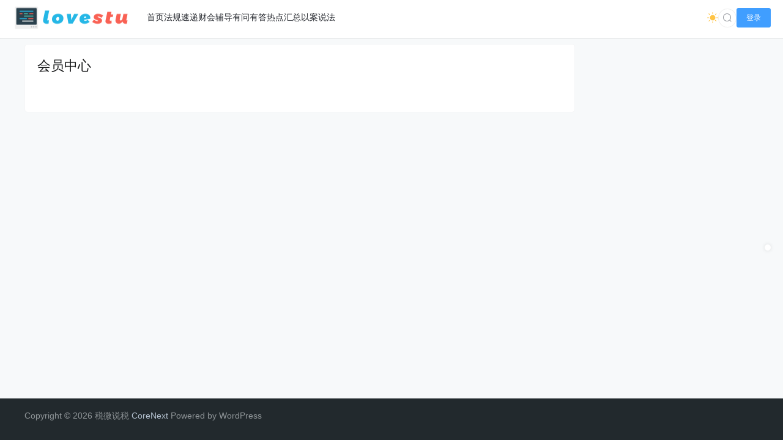

--- FILE ---
content_type: text/html; charset=UTF-8
request_url: https://tax.osgz.com/members
body_size: 11650
content:
<!doctype html>
<html lang="zh">
<head>
    <meta charset="UTF-8">
    <meta name="viewport"
          content="width=device-width, user-scalable=no, initial-scale=1.0, maximum-scale=1.0, minimum-scale=1.0">
    <meta http-equiv="X-UA-Compatible" content="ie=edge">
    <meta name="Referrer" content="origin">
    <meta name="applicable-device" content="pc,mobile"/>
    <title>会员中心 - 税微说税</title><meta name="keywords" content=""><meta name="description" content=""><script>let wpopt_front = {"ajax_url":"https:\/\/tax.osgz.com\/wp-admin\/admin-ajax.php","ajax_name":"wp_opt","is_post":true,"post_id":122,"module_post_views_open":false,"module_site_notice_open":false,"ai_summary_open":false,"ai_summary_animation_open":true,"ai_summary_show_more":true,"img_url":"https:\/\/tax.osgz.com\/wp-content\/plugins\/wp-opt\/static\/img","ai_summary_other_link":"https:\/\/tax.osgz.com\/1114.html"};</script><meta name='robots' content='max-image-preview:large' />
<link rel="alternate" title="oEmbed (JSON)" type="application/json+oembed" href="https://tax.osgz.com/wp-json/oembed/1.0/embed?url=https%3A%2F%2Ftax.osgz.com%2Fmembers" />
<link rel="alternate" title="oEmbed (XML)" type="text/xml+oembed" href="https://tax.osgz.com/wp-json/oembed/1.0/embed?url=https%3A%2F%2Ftax.osgz.com%2Fmembers&#038;format=xml" />
<style id='wp-img-auto-sizes-contain-inline-css' type='text/css'>
img:is([sizes=auto i],[sizes^="auto," i]){contain-intrinsic-size:3000px 1500px}
/*# sourceURL=wp-img-auto-sizes-contain-inline-css */
</style>
<style id='wp-emoji-styles-inline-css' type='text/css'>

	img.wp-smiley, img.emoji {
		display: inline !important;
		border: none !important;
		box-shadow: none !important;
		height: 1em !important;
		width: 1em !important;
		margin: 0 0.07em !important;
		vertical-align: -0.1em !important;
		background: none !important;
		padding: 0 !important;
	}
/*# sourceURL=wp-emoji-styles-inline-css */
</style>
<style id='wp-block-library-inline-css' type='text/css'>
:root{--wp-block-synced-color:#7a00df;--wp-block-synced-color--rgb:122,0,223;--wp-bound-block-color:var(--wp-block-synced-color);--wp-editor-canvas-background:#ddd;--wp-admin-theme-color:#007cba;--wp-admin-theme-color--rgb:0,124,186;--wp-admin-theme-color-darker-10:#006ba1;--wp-admin-theme-color-darker-10--rgb:0,107,160.5;--wp-admin-theme-color-darker-20:#005a87;--wp-admin-theme-color-darker-20--rgb:0,90,135;--wp-admin-border-width-focus:2px}@media (min-resolution:192dpi){:root{--wp-admin-border-width-focus:1.5px}}.wp-element-button{cursor:pointer}:root .has-very-light-gray-background-color{background-color:#eee}:root .has-very-dark-gray-background-color{background-color:#313131}:root .has-very-light-gray-color{color:#eee}:root .has-very-dark-gray-color{color:#313131}:root .has-vivid-green-cyan-to-vivid-cyan-blue-gradient-background{background:linear-gradient(135deg,#00d084,#0693e3)}:root .has-purple-crush-gradient-background{background:linear-gradient(135deg,#34e2e4,#4721fb 50%,#ab1dfe)}:root .has-hazy-dawn-gradient-background{background:linear-gradient(135deg,#faaca8,#dad0ec)}:root .has-subdued-olive-gradient-background{background:linear-gradient(135deg,#fafae1,#67a671)}:root .has-atomic-cream-gradient-background{background:linear-gradient(135deg,#fdd79a,#004a59)}:root .has-nightshade-gradient-background{background:linear-gradient(135deg,#330968,#31cdcf)}:root .has-midnight-gradient-background{background:linear-gradient(135deg,#020381,#2874fc)}:root{--wp--preset--font-size--normal:16px;--wp--preset--font-size--huge:42px}.has-regular-font-size{font-size:1em}.has-larger-font-size{font-size:2.625em}.has-normal-font-size{font-size:var(--wp--preset--font-size--normal)}.has-huge-font-size{font-size:var(--wp--preset--font-size--huge)}.has-text-align-center{text-align:center}.has-text-align-left{text-align:left}.has-text-align-right{text-align:right}.has-fit-text{white-space:nowrap!important}#end-resizable-editor-section{display:none}.aligncenter{clear:both}.items-justified-left{justify-content:flex-start}.items-justified-center{justify-content:center}.items-justified-right{justify-content:flex-end}.items-justified-space-between{justify-content:space-between}.screen-reader-text{border:0;clip-path:inset(50%);height:1px;margin:-1px;overflow:hidden;padding:0;position:absolute;width:1px;word-wrap:normal!important}.screen-reader-text:focus{background-color:#ddd;clip-path:none;color:#444;display:block;font-size:1em;height:auto;left:5px;line-height:normal;padding:15px 23px 14px;text-decoration:none;top:5px;width:auto;z-index:100000}html :where(.has-border-color){border-style:solid}html :where([style*=border-top-color]){border-top-style:solid}html :where([style*=border-right-color]){border-right-style:solid}html :where([style*=border-bottom-color]){border-bottom-style:solid}html :where([style*=border-left-color]){border-left-style:solid}html :where([style*=border-width]){border-style:solid}html :where([style*=border-top-width]){border-top-style:solid}html :where([style*=border-right-width]){border-right-style:solid}html :where([style*=border-bottom-width]){border-bottom-style:solid}html :where([style*=border-left-width]){border-left-style:solid}html :where(img[class*=wp-image-]){height:auto;max-width:100%}:where(figure){margin:0 0 1em}html :where(.is-position-sticky){--wp-admin--admin-bar--position-offset:var(--wp-admin--admin-bar--height,0px)}@media screen and (max-width:600px){html :where(.is-position-sticky){--wp-admin--admin-bar--position-offset:0px}}

/*# sourceURL=wp-block-library-inline-css */
</style><style id='wp-block-group-inline-css' type='text/css'>
.wp-block-group{box-sizing:border-box}:where(.wp-block-group.wp-block-group-is-layout-constrained){position:relative}
/*# sourceURL=https://tax.osgz.com/wp-includes/blocks/group/style.min.css */
</style>
<style id='global-styles-inline-css' type='text/css'>
:root{--wp--preset--aspect-ratio--square: 1;--wp--preset--aspect-ratio--4-3: 4/3;--wp--preset--aspect-ratio--3-4: 3/4;--wp--preset--aspect-ratio--3-2: 3/2;--wp--preset--aspect-ratio--2-3: 2/3;--wp--preset--aspect-ratio--16-9: 16/9;--wp--preset--aspect-ratio--9-16: 9/16;--wp--preset--color--black: #000000;--wp--preset--color--cyan-bluish-gray: #abb8c3;--wp--preset--color--white: #ffffff;--wp--preset--color--pale-pink: #f78da7;--wp--preset--color--vivid-red: #cf2e2e;--wp--preset--color--luminous-vivid-orange: #ff6900;--wp--preset--color--luminous-vivid-amber: #fcb900;--wp--preset--color--light-green-cyan: #7bdcb5;--wp--preset--color--vivid-green-cyan: #00d084;--wp--preset--color--pale-cyan-blue: #8ed1fc;--wp--preset--color--vivid-cyan-blue: #0693e3;--wp--preset--color--vivid-purple: #9b51e0;--wp--preset--gradient--vivid-cyan-blue-to-vivid-purple: linear-gradient(135deg,rgb(6,147,227) 0%,rgb(155,81,224) 100%);--wp--preset--gradient--light-green-cyan-to-vivid-green-cyan: linear-gradient(135deg,rgb(122,220,180) 0%,rgb(0,208,130) 100%);--wp--preset--gradient--luminous-vivid-amber-to-luminous-vivid-orange: linear-gradient(135deg,rgb(252,185,0) 0%,rgb(255,105,0) 100%);--wp--preset--gradient--luminous-vivid-orange-to-vivid-red: linear-gradient(135deg,rgb(255,105,0) 0%,rgb(207,46,46) 100%);--wp--preset--gradient--very-light-gray-to-cyan-bluish-gray: linear-gradient(135deg,rgb(238,238,238) 0%,rgb(169,184,195) 100%);--wp--preset--gradient--cool-to-warm-spectrum: linear-gradient(135deg,rgb(74,234,220) 0%,rgb(151,120,209) 20%,rgb(207,42,186) 40%,rgb(238,44,130) 60%,rgb(251,105,98) 80%,rgb(254,248,76) 100%);--wp--preset--gradient--blush-light-purple: linear-gradient(135deg,rgb(255,206,236) 0%,rgb(152,150,240) 100%);--wp--preset--gradient--blush-bordeaux: linear-gradient(135deg,rgb(254,205,165) 0%,rgb(254,45,45) 50%,rgb(107,0,62) 100%);--wp--preset--gradient--luminous-dusk: linear-gradient(135deg,rgb(255,203,112) 0%,rgb(199,81,192) 50%,rgb(65,88,208) 100%);--wp--preset--gradient--pale-ocean: linear-gradient(135deg,rgb(255,245,203) 0%,rgb(182,227,212) 50%,rgb(51,167,181) 100%);--wp--preset--gradient--electric-grass: linear-gradient(135deg,rgb(202,248,128) 0%,rgb(113,206,126) 100%);--wp--preset--gradient--midnight: linear-gradient(135deg,rgb(2,3,129) 0%,rgb(40,116,252) 100%);--wp--preset--font-size--small: 13px;--wp--preset--font-size--medium: 20px;--wp--preset--font-size--large: 36px;--wp--preset--font-size--x-large: 42px;--wp--preset--spacing--20: 0.44rem;--wp--preset--spacing--30: 0.67rem;--wp--preset--spacing--40: 1rem;--wp--preset--spacing--50: 1.5rem;--wp--preset--spacing--60: 2.25rem;--wp--preset--spacing--70: 3.38rem;--wp--preset--spacing--80: 5.06rem;--wp--preset--shadow--natural: 6px 6px 9px rgba(0, 0, 0, 0.2);--wp--preset--shadow--deep: 12px 12px 50px rgba(0, 0, 0, 0.4);--wp--preset--shadow--sharp: 6px 6px 0px rgba(0, 0, 0, 0.2);--wp--preset--shadow--outlined: 6px 6px 0px -3px rgb(255, 255, 255), 6px 6px rgb(0, 0, 0);--wp--preset--shadow--crisp: 6px 6px 0px rgb(0, 0, 0);}:where(.is-layout-flex){gap: 0.5em;}:where(.is-layout-grid){gap: 0.5em;}body .is-layout-flex{display: flex;}.is-layout-flex{flex-wrap: wrap;align-items: center;}.is-layout-flex > :is(*, div){margin: 0;}body .is-layout-grid{display: grid;}.is-layout-grid > :is(*, div){margin: 0;}:where(.wp-block-columns.is-layout-flex){gap: 2em;}:where(.wp-block-columns.is-layout-grid){gap: 2em;}:where(.wp-block-post-template.is-layout-flex){gap: 1.25em;}:where(.wp-block-post-template.is-layout-grid){gap: 1.25em;}.has-black-color{color: var(--wp--preset--color--black) !important;}.has-cyan-bluish-gray-color{color: var(--wp--preset--color--cyan-bluish-gray) !important;}.has-white-color{color: var(--wp--preset--color--white) !important;}.has-pale-pink-color{color: var(--wp--preset--color--pale-pink) !important;}.has-vivid-red-color{color: var(--wp--preset--color--vivid-red) !important;}.has-luminous-vivid-orange-color{color: var(--wp--preset--color--luminous-vivid-orange) !important;}.has-luminous-vivid-amber-color{color: var(--wp--preset--color--luminous-vivid-amber) !important;}.has-light-green-cyan-color{color: var(--wp--preset--color--light-green-cyan) !important;}.has-vivid-green-cyan-color{color: var(--wp--preset--color--vivid-green-cyan) !important;}.has-pale-cyan-blue-color{color: var(--wp--preset--color--pale-cyan-blue) !important;}.has-vivid-cyan-blue-color{color: var(--wp--preset--color--vivid-cyan-blue) !important;}.has-vivid-purple-color{color: var(--wp--preset--color--vivid-purple) !important;}.has-black-background-color{background-color: var(--wp--preset--color--black) !important;}.has-cyan-bluish-gray-background-color{background-color: var(--wp--preset--color--cyan-bluish-gray) !important;}.has-white-background-color{background-color: var(--wp--preset--color--white) !important;}.has-pale-pink-background-color{background-color: var(--wp--preset--color--pale-pink) !important;}.has-vivid-red-background-color{background-color: var(--wp--preset--color--vivid-red) !important;}.has-luminous-vivid-orange-background-color{background-color: var(--wp--preset--color--luminous-vivid-orange) !important;}.has-luminous-vivid-amber-background-color{background-color: var(--wp--preset--color--luminous-vivid-amber) !important;}.has-light-green-cyan-background-color{background-color: var(--wp--preset--color--light-green-cyan) !important;}.has-vivid-green-cyan-background-color{background-color: var(--wp--preset--color--vivid-green-cyan) !important;}.has-pale-cyan-blue-background-color{background-color: var(--wp--preset--color--pale-cyan-blue) !important;}.has-vivid-cyan-blue-background-color{background-color: var(--wp--preset--color--vivid-cyan-blue) !important;}.has-vivid-purple-background-color{background-color: var(--wp--preset--color--vivid-purple) !important;}.has-black-border-color{border-color: var(--wp--preset--color--black) !important;}.has-cyan-bluish-gray-border-color{border-color: var(--wp--preset--color--cyan-bluish-gray) !important;}.has-white-border-color{border-color: var(--wp--preset--color--white) !important;}.has-pale-pink-border-color{border-color: var(--wp--preset--color--pale-pink) !important;}.has-vivid-red-border-color{border-color: var(--wp--preset--color--vivid-red) !important;}.has-luminous-vivid-orange-border-color{border-color: var(--wp--preset--color--luminous-vivid-orange) !important;}.has-luminous-vivid-amber-border-color{border-color: var(--wp--preset--color--luminous-vivid-amber) !important;}.has-light-green-cyan-border-color{border-color: var(--wp--preset--color--light-green-cyan) !important;}.has-vivid-green-cyan-border-color{border-color: var(--wp--preset--color--vivid-green-cyan) !important;}.has-pale-cyan-blue-border-color{border-color: var(--wp--preset--color--pale-cyan-blue) !important;}.has-vivid-cyan-blue-border-color{border-color: var(--wp--preset--color--vivid-cyan-blue) !important;}.has-vivid-purple-border-color{border-color: var(--wp--preset--color--vivid-purple) !important;}.has-vivid-cyan-blue-to-vivid-purple-gradient-background{background: var(--wp--preset--gradient--vivid-cyan-blue-to-vivid-purple) !important;}.has-light-green-cyan-to-vivid-green-cyan-gradient-background{background: var(--wp--preset--gradient--light-green-cyan-to-vivid-green-cyan) !important;}.has-luminous-vivid-amber-to-luminous-vivid-orange-gradient-background{background: var(--wp--preset--gradient--luminous-vivid-amber-to-luminous-vivid-orange) !important;}.has-luminous-vivid-orange-to-vivid-red-gradient-background{background: var(--wp--preset--gradient--luminous-vivid-orange-to-vivid-red) !important;}.has-very-light-gray-to-cyan-bluish-gray-gradient-background{background: var(--wp--preset--gradient--very-light-gray-to-cyan-bluish-gray) !important;}.has-cool-to-warm-spectrum-gradient-background{background: var(--wp--preset--gradient--cool-to-warm-spectrum) !important;}.has-blush-light-purple-gradient-background{background: var(--wp--preset--gradient--blush-light-purple) !important;}.has-blush-bordeaux-gradient-background{background: var(--wp--preset--gradient--blush-bordeaux) !important;}.has-luminous-dusk-gradient-background{background: var(--wp--preset--gradient--luminous-dusk) !important;}.has-pale-ocean-gradient-background{background: var(--wp--preset--gradient--pale-ocean) !important;}.has-electric-grass-gradient-background{background: var(--wp--preset--gradient--electric-grass) !important;}.has-midnight-gradient-background{background: var(--wp--preset--gradient--midnight) !important;}.has-small-font-size{font-size: var(--wp--preset--font-size--small) !important;}.has-medium-font-size{font-size: var(--wp--preset--font-size--medium) !important;}.has-large-font-size{font-size: var(--wp--preset--font-size--large) !important;}.has-x-large-font-size{font-size: var(--wp--preset--font-size--x-large) !important;}
/*# sourceURL=global-styles-inline-css */
</style>

<style id='classic-theme-styles-inline-css' type='text/css'>
/*! This file is auto-generated */
.wp-block-button__link{color:#fff;background-color:#32373c;border-radius:9999px;box-shadow:none;text-decoration:none;padding:calc(.667em + 2px) calc(1.333em + 2px);font-size:1.125em}.wp-block-file__button{background:#32373c;color:#fff;text-decoration:none}
/*# sourceURL=/wp-includes/css/classic-themes.min.css */
</style>
<link data-minify="1" rel='stylesheet' id='element-ui-css' href='https://tax.osgz.com/wp-content/cache/min/1/cdn/element-ui/2.15.7/theme-chalk/index.min.css?ver=1761483980' type='text/css' media='all' />
<link data-minify="1" rel='stylesheet' id='strawberry-css' href='https://tax.osgz.com/wp-content/cache/min/1/wp-content/themes/CoreNext/static/lib/strawberry/style.css?ver=1761483979' type='text/css' media='all' />
<link rel='stylesheet' id='core_next-css' href='https://tax.osgz.com/wp-content/themes/CoreNext/static/css/main.min.css?ver=112' type='text/css' media='all' />
<link data-minify="1" rel='stylesheet' id='highlight-css' href='https://tax.osgz.com/wp-content/cache/min/1/wp-content/themes/CoreNext/static/lib/highlight/style/corepress.css?ver=1761484252' type='text/css' media='all' />
<link rel='stylesheet' id='core_next_smart_photo-css' href='https://tax.osgz.com/wp-content/themes/CoreNext/static/css/smartphoto.min.css?ver=112' type='text/css' media='all' />
<script type="text/javascript" id="vue2-js-extra">
/* <![CDATA[ */
var core_next = {"ajax_url":"https://tax.osgz.com/wp-admin/admin-ajax.php","ajax_name":"core_next","site_name":"\u7a0e\u5fae\u8bf4\u7a0e","logo":"https://tax.osgz.com/wp-content/themes/CoreNext/static/img/stulogo.png","is_login":"","search_url":"https://tax.osgz.com/?s={word}","search_word":"","go_top_img":"https://tax.osgz.com/wp-content/themes/CoreNext/static/img/rocket.svg","phone_menu_header_img":"https://tax.osgz.com/wp-content/themes/CoreNext/static/img/phone-header.svg","img_url":"https://tax.osgz.com/wp-content/themes/CoreNext/static/img","user_window_img":"https://tax.osgz.com/wp-content/themes/CoreNext/static/img/login/user_window_bg1.webp","post_id":"122","post_content_url_new_window":"1","post_like":"0","pwd_show_count":"0","face_list":[{"url":"https://tax.osgz.com/wp-content/themes/CoreNext/static/img/face/OK.gif","name":"OK"},{"url":"https://tax.osgz.com/wp-content/themes/CoreNext/static/img/face/aixin.gif","name":"aixin"},{"url":"https://tax.osgz.com/wp-content/themes/CoreNext/static/img/face/aoman.gif","name":"aoman"},{"url":"https://tax.osgz.com/wp-content/themes/CoreNext/static/img/face/baoquan.gif","name":"baoquan"},{"url":"https://tax.osgz.com/wp-content/themes/CoreNext/static/img/face/bizui.gif","name":"bizui"},{"url":"https://tax.osgz.com/wp-content/themes/CoreNext/static/img/face/cahan.gif","name":"cahan"},{"url":"https://tax.osgz.com/wp-content/themes/CoreNext/static/img/face/caidao.gif","name":"caidao"},{"url":"https://tax.osgz.com/wp-content/themes/CoreNext/static/img/face/ciya.gif","name":"ciya"},{"url":"https://tax.osgz.com/wp-content/themes/CoreNext/static/img/face/dabing.gif","name":"dabing"},{"url":"https://tax.osgz.com/wp-content/themes/CoreNext/static/img/face/doge.gif","name":"doge"},{"url":"https://tax.osgz.com/wp-content/themes/CoreNext/static/img/face/fadai.gif","name":"fadai"},{"url":"https://tax.osgz.com/wp-content/themes/CoreNext/static/img/face/ganga.gif","name":"ganga"},{"url":"https://tax.osgz.com/wp-content/themes/CoreNext/static/img/face/guzhang.gif","name":"guzhang"},{"url":"https://tax.osgz.com/wp-content/themes/CoreNext/static/img/face/haixiu.gif","name":"haixiu"},{"url":"https://tax.osgz.com/wp-content/themes/CoreNext/static/img/face/hanxiao.gif","name":"hanxiao"},{"url":"https://tax.osgz.com/wp-content/themes/CoreNext/static/img/face/huaixiao.gif","name":"huaixiao"},{"url":"https://tax.osgz.com/wp-content/themes/CoreNext/static/img/face/jie.gif","name":"jie"},{"url":"https://tax.osgz.com/wp-content/themes/CoreNext/static/img/face/jingkong.gif","name":"jingkong"},{"url":"https://tax.osgz.com/wp-content/themes/CoreNext/static/img/face/keai.gif","name":"keai"},{"url":"https://tax.osgz.com/wp-content/themes/CoreNext/static/img/face/koubi.gif","name":"koubi"},{"url":"https://tax.osgz.com/wp-content/themes/CoreNext/static/img/face/ku.gif","name":"ku"},{"url":"https://tax.osgz.com/wp-content/themes/CoreNext/static/img/face/leiben.gif","name":"leiben"},{"url":"https://tax.osgz.com/wp-content/themes/CoreNext/static/img/face/lenghan.gif","name":"lenghan"},{"url":"https://tax.osgz.com/wp-content/themes/CoreNext/static/img/face/liuhan.gif","name":"liuhan"},{"url":"https://tax.osgz.com/wp-content/themes/CoreNext/static/img/face/nanguo.gif","name":"nanguo"},{"url":"https://tax.osgz.com/wp-content/themes/CoreNext/static/img/face/penxue.gif","name":"penxue"},{"url":"https://tax.osgz.com/wp-content/themes/CoreNext/static/img/face/piezui.gif","name":"piezui"},{"url":"https://tax.osgz.com/wp-content/themes/CoreNext/static/img/face/qiang.gif","name":"qiang"},{"url":"https://tax.osgz.com/wp-content/themes/CoreNext/static/img/face/qinqin.gif","name":"qinqin"},{"url":"https://tax.osgz.com/wp-content/themes/CoreNext/static/img/face/quantou.gif","name":"quantou"},{"url":"https://tax.osgz.com/wp-content/themes/CoreNext/static/img/face/se.gif","name":"se"},{"url":"https://tax.osgz.com/wp-content/themes/CoreNext/static/img/face/shengli.gif","name":"shengli"},{"url":"https://tax.osgz.com/wp-content/themes/CoreNext/static/img/face/shuai.gif","name":"shuai"},{"url":"https://tax.osgz.com/wp-content/themes/CoreNext/static/img/face/tiaopi.gif","name":"tiaopi"},{"url":"https://tax.osgz.com/wp-content/themes/CoreNext/static/img/face/touxiao.gif","name":"touxiao"},{"url":"https://tax.osgz.com/wp-content/themes/CoreNext/static/img/face/tuosai.gif","name":"tuosai"},{"url":"https://tax.osgz.com/wp-content/themes/CoreNext/static/img/face/weiqu.gif","name":"weiqu"},{"url":"https://tax.osgz.com/wp-content/themes/CoreNext/static/img/face/woshou.gif","name":"woshou"},{"url":"https://tax.osgz.com/wp-content/themes/CoreNext/static/img/face/wozuimei.gif","name":"wozuimei"},{"url":"https://tax.osgz.com/wp-content/themes/CoreNext/static/img/face/wunai.gif","name":"wunai"},{"url":"https://tax.osgz.com/wp-content/themes/CoreNext/static/img/face/xiaojiujie.gif","name":"xiaojiujie"},{"url":"https://tax.osgz.com/wp-content/themes/CoreNext/static/img/face/xiaoku.gif","name":"xiaoku"},{"url":"https://tax.osgz.com/wp-content/themes/CoreNext/static/img/face/xieyanxiao.gif","name":"xieyanxiao"},{"url":"https://tax.osgz.com/wp-content/themes/CoreNext/static/img/face/xigua.gif","name":"xigua"},{"url":"https://tax.osgz.com/wp-content/themes/CoreNext/static/img/face/yinxian.gif","name":"yinxian"},{"url":"https://tax.osgz.com/wp-content/themes/CoreNext/static/img/face/yiwen.gif","name":"yiwen"},{"url":"https://tax.osgz.com/wp-content/themes/CoreNext/static/img/face/youling.gif","name":"youling"},{"url":"https://tax.osgz.com/wp-content/themes/CoreNext/static/img/face/yun.gif","name":"yun"}],"is_single":"","post_title":"\u4f1a\u5458\u4e2d\u5fc3","single_end_btn_like":"1","single_end_btn_share":"1","single_end_btn_qrcode":"1","single_end_btn_poster":"1","single_end_btn_tip":"1","single_tip_wx":"","single_tip_zfb":"","qq_url":"https://connect.qq.com/widget/shareqq/index.html?url=https%3A%2F%2Ftax.osgz.com%2Fmembers&title=%E4%BC%9A%E5%91%98%E4%B8%AD%E5%BF%83&source=%E7%A8%8E%E5%BE%AE%E8%AF%B4%E7%A8%8E&desc=%E7%A8%8E%E5%8A%A1%E7%9B%B8%E5%85%B3%E8%B5%84%E8%AE%AF%E5%88%86%E4%BA%AB&pics=&summary=","weibo_url":"https://service.weibo.com/share/share.php?url=https%3A%2F%2Ftax.osgz.com%2Fmembers&title=&pic=&appkey=&searchPic=true","qzone_url":"http://sns.qzone.qq.com/cgi-bin/qzshare/cgi_qzshare_onekey?url=https%3A%2F%2Ftax.osgz.com%2Fmembers&title=%E4%BC%9A%E5%91%98%E4%B8%AD%E5%BF%83&pics=&summary=","single_directory":"1","comment_open":"1","post_comment_open":"0","comment_location_remove_text":"\u4e2d\u56fd","total_page":"0","now_page":"1","page_url":"https://tax.osgz.com/members/page/10086","header_menu":[{"id":272,"title":"\u003Ci class=\"fa fa-home\" aria-hidden=\"true\"\u003E\u003C/i\u003E\u9996\u9875","url":"https://tax.osgz.com","parent_id":0},{"id":270,"title":"\u003Ci class=\"fa fa-book\" aria-hidden=\"true\"\u003E\u003C/i\u003E\u6cd5\u89c4\u901f\u9012","url":"https://tax.osgz.com/category/law-express","parent_id":0},{"id":273,"title":"\u003Ci class=\"fa fa-eye\" aria-hidden=\"true\"\u003E\u003C/i\u003E\u8d22\u4f1a\u8f85\u5bfc","url":"https://tax.osgz.com/category/accounting-guidance","parent_id":0},{"id":271,"title":"\u003Ci class=\"dashicons dashicons-controls-repeat\"\u003E\u003C/i\u003E\u6709\u95ee\u6709\u7b54","url":"https://tax.osgz.com/category/ask-and-answer","parent_id":0},{"id":425,"title":"\u003Ci class=\"fa fa-fire\" aria-hidden=\"true\"\u003E\u003C/i\u003E\u70ed\u70b9\u6c47\u603b","url":"https://tax.osgz.com/category/hot-points","parent_id":0},{"id":426,"title":"\u003Ci class=\"fa fa-exclamation-triangle\" aria-hidden=\"true\"\u003E\u003C/i\u003E\u4ee5\u6848\u8bf4\u6cd5","url":"https://tax.osgz.com/category/tax-case","parent_id":0}],"menu_url_new_window":"1","menu_position":"left","avatar_url":"https://tax.osgz.com/wp-content/themes/CoreNext/static/img/user.png","login_out_icon":"https://tax.osgz.com/wp-content/themes/CoreNext/static/img/icon/login-out.svg","can_reg":"0","show_login_btn":"1","user_center_url":"","user_center_icon":"https://tax.osgz.com/wp-content/themes/CoreNext/static/img/icon/user.png","dark_css":"https://tax.osgz.com/wp-content/themes/CoreNext/static/css/dark.min.css?v=112","dark_open":"1","dark_logo":"https://tax.osgz.com/wp-content/themes/CoreNext/static/img/stulogo1.png","default_dark":"","auto_change_dark":"","notice_open":"","notice_position":"header","notice_content":"","notice_scroll":"1","close_reg_mail_verify":"","single_post_lightbox":"1","site_window_open":"","site_window_title":"\u7f51\u7ad9\u516c\u544a","site_window_content":"","site_window_btns":"\u003Ca class=\"site-window-btn\" href=\"https://www.lovestu.com\" target=\"_blank\" style=\"color:#fff;background-color:#3a8ee6\"\u003E\u793a\u4f8b\u6309\u94ae\u003C/a\u003E","site_window_time":"0","site_window_code":"1234","need_login_comment":"","other_login_open":"","other_login_auth_url":"","other_login_qq_open":"","full_header":"1","user_custom_menu":[],"open_user_website_url":"1","open_user_update_avatar":"","aside_bar_open":"1","aside_bar_list":[],"open_custom_login":""};
//# sourceURL=vue2-js-extra
/* ]]> */
</script>
<script type="text/javascript" src="https://s2.pstatp.com/cdn/vue/2.6.14/vue.min.js?ver=112" id="vue2-js"></script>
<script type="text/javascript" src="https://s2.pstatp.com/cdn/element-ui/2.15.7/index.min.js?ver=112" id="element-ui-js"></script>
<script type="text/javascript" src="https://s2.pstatp.com/cdn/jquery/3.6.0/jquery.min.js?ver=112" id="core-next-jquery-js"></script>
<script type="text/javascript" src="https://tax.osgz.com/wp-content/themes/CoreNext/static/lib/highlight/highlight.min.js?ver=112" id="highlight-js"></script>
<link rel="https://api.w.org/" href="https://tax.osgz.com/wp-json/" /><link rel="alternate" title="JSON" type="application/json" href="https://tax.osgz.com/wp-json/wp/v2/pages/122" /><link rel="EditURI" type="application/rsd+xml" title="RSD" href="https://tax.osgz.com/xmlrpc.php?rsd" />
<meta name="generator" content="WordPress 6.9" />
<link rel="canonical" href="https://tax.osgz.com/members" />
<link rel='shortlink' href='https://tax.osgz.com/?p=122' />
		<script type="text/javascript">
				(function(c,l,a,r,i,t,y){
					c[a]=c[a]||function(){(c[a].q=c[a].q||[]).push(arguments)};t=l.createElement(r);t.async=1;
					t.src="https://www.clarity.ms/tag/"+i+"?ref=wordpress";y=l.getElementsByTagName(r)[0];y.parentNode.insertBefore(t,y);
				})(window, document, "clarity", "script", "jtrbwxyc8h");
		</script>
		<link rel='stylesheet' id='core_next_footer-css' href='https://tax.osgz.com/wp-content/themes/CoreNext/static/css/main.min.css?ver=112' type='text/css' media='all' />
</head><body>
<div id="core-next-app">
    <app-header ref="app_header" id="app-header"></app-header>
    <main class="container">
        <div class="main-warp">
            <div class="post-warp">
    <div class="title-warp">
        <h1 class="post-title">会员中心</h1>
    </div>
    <div class="page-info-warp">
            </div>
    <div class="content-warp">
            </div>
</div>            <app-comment id="app-comment"></app-comment>
        </div>
        <aside>
                    </aside>
    </main>
    
<div class="core-footer">
    <div class="footer-main container">
        <div class="footer-left">
            <div>
                <div class="footer-aside-box">
<div class="wp-block-group"><div class="wp-block-group__inner-container is-layout-flow wp-block-group-is-layout-flow"></div></div>
</div>
            </div>
            
            <div>
                Copyright &copy; 2026 税微说税 <a href="https://www.lovestu.com/corenext" target="_blank">CoreNext</a> Powered by WordPress
            </div>
            <div class="icp-warp" id="icp-warp">
                
                
            </div>
        </div>
        <div class="footer-right">
            
        </div>
    </div>
</div>
</div>
<script>var rocket_lcp_data = {"ajax_url":"https:\/\/tax.osgz.com\/wp-admin\/admin-ajax.php","nonce":"f0725c73e6","url":"https:\/\/tax.osgz.com\/members","is_mobile":false,"elements":"img, video, picture, p, main, div, li, svg, section, header","width_threshold":1600,"height_threshold":700,"delay":500,"debug":null}</script><script data-name="wpr-lcp-beacon" src='https://tax.osgz.com/wp-content/plugins/wp-rocket/assets/js/lcp-beacon.min.js' async></script></body>
<script type="speculationrules">
{"prefetch":[{"source":"document","where":{"and":[{"href_matches":"/*"},{"not":{"href_matches":["/wp-*.php","/wp-admin/*","/wp-content/uploads/*","/wp-content/*","/wp-content/plugins/*","/wp-content/themes/CoreNext/*","/*\\?(.+)"]}},{"not":{"selector_matches":"a[rel~=\"nofollow\"]"}},{"not":{"selector_matches":".no-prefetch, .no-prefetch a"}}]},"eagerness":"conservative"}]}
</script>
<script>console.log("\n %c 本站由WPOPT插件优化 %c www.lovestu.com/wpopt.html", "color:#fff;background:#3983e2;padding:5px 0;", "color:#eee;background:#f0f0f0;padding:5px 10px;");</script><style></style><script type="text/javascript" id="wpopt_front-js-extra">
/* <![CDATA[ */
var wpopt = {"ajax_url":"https://tax.osgz.com/wp-admin/admin-ajax.php","ajax_name":"wp_opt","is_post":"1","post_id":"122","module_post_views_open":"","module_site_notice_open":"","ai_summary_open":"","ai_summary_animation_open":"1","ai_summary_show_more":"1"};
//# sourceURL=wpopt_front-js-extra
/* ]]> */
</script>
<script type="text/javascript" src="https://tax.osgz.com/wp-content/plugins/wp-opt/static/js/front.min.js?ver=41" id="wpopt_front-js"></script>
<script type="text/javascript" id="rocket-browser-checker-js-after">
/* <![CDATA[ */
"use strict";var _createClass=function(){function defineProperties(target,props){for(var i=0;i<props.length;i++){var descriptor=props[i];descriptor.enumerable=descriptor.enumerable||!1,descriptor.configurable=!0,"value"in descriptor&&(descriptor.writable=!0),Object.defineProperty(target,descriptor.key,descriptor)}}return function(Constructor,protoProps,staticProps){return protoProps&&defineProperties(Constructor.prototype,protoProps),staticProps&&defineProperties(Constructor,staticProps),Constructor}}();function _classCallCheck(instance,Constructor){if(!(instance instanceof Constructor))throw new TypeError("Cannot call a class as a function")}var RocketBrowserCompatibilityChecker=function(){function RocketBrowserCompatibilityChecker(options){_classCallCheck(this,RocketBrowserCompatibilityChecker),this.passiveSupported=!1,this._checkPassiveOption(this),this.options=!!this.passiveSupported&&options}return _createClass(RocketBrowserCompatibilityChecker,[{key:"_checkPassiveOption",value:function(self){try{var options={get passive(){return!(self.passiveSupported=!0)}};window.addEventListener("test",null,options),window.removeEventListener("test",null,options)}catch(err){self.passiveSupported=!1}}},{key:"initRequestIdleCallback",value:function(){!1 in window&&(window.requestIdleCallback=function(cb){var start=Date.now();return setTimeout(function(){cb({didTimeout:!1,timeRemaining:function(){return Math.max(0,50-(Date.now()-start))}})},1)}),!1 in window&&(window.cancelIdleCallback=function(id){return clearTimeout(id)})}},{key:"isDataSaverModeOn",value:function(){return"connection"in navigator&&!0===navigator.connection.saveData}},{key:"supportsLinkPrefetch",value:function(){var elem=document.createElement("link");return elem.relList&&elem.relList.supports&&elem.relList.supports("prefetch")&&window.IntersectionObserver&&"isIntersecting"in IntersectionObserverEntry.prototype}},{key:"isSlowConnection",value:function(){return"connection"in navigator&&"effectiveType"in navigator.connection&&("2g"===navigator.connection.effectiveType||"slow-2g"===navigator.connection.effectiveType)}}]),RocketBrowserCompatibilityChecker}();
//# sourceURL=rocket-browser-checker-js-after
/* ]]> */
</script>
<script type="text/javascript" id="rocket-preload-links-js-extra">
/* <![CDATA[ */
var RocketPreloadLinksConfig = {"excludeUris":"/1839.html|/1835.html|/(?:.+/)?feed(?:/(?:.+/?)?)?$|/(?:.+/)?embed/|/(index.php/)?(.*)wp-json(/.*|$)|/refer/|/go/|/recommend/|/recommends/","usesTrailingSlash":"","imageExt":"jpg|jpeg|gif|png|tiff|bmp|webp|avif|pdf|doc|docx|xls|xlsx|php","fileExt":"jpg|jpeg|gif|png|tiff|bmp|webp|avif|pdf|doc|docx|xls|xlsx|php|html|htm","siteUrl":"https://tax.osgz.com","onHoverDelay":"100","rateThrottle":"3"};
//# sourceURL=rocket-preload-links-js-extra
/* ]]> */
</script>
<script type="text/javascript" id="rocket-preload-links-js-after">
/* <![CDATA[ */
(function() {
"use strict";var r="function"==typeof Symbol&&"symbol"==typeof Symbol.iterator?function(e){return typeof e}:function(e){return e&&"function"==typeof Symbol&&e.constructor===Symbol&&e!==Symbol.prototype?"symbol":typeof e},e=function(){function i(e,t){for(var n=0;n<t.length;n++){var i=t[n];i.enumerable=i.enumerable||!1,i.configurable=!0,"value"in i&&(i.writable=!0),Object.defineProperty(e,i.key,i)}}return function(e,t,n){return t&&i(e.prototype,t),n&&i(e,n),e}}();function i(e,t){if(!(e instanceof t))throw new TypeError("Cannot call a class as a function")}var t=function(){function n(e,t){i(this,n),this.browser=e,this.config=t,this.options=this.browser.options,this.prefetched=new Set,this.eventTime=null,this.threshold=1111,this.numOnHover=0}return e(n,[{key:"init",value:function(){!this.browser.supportsLinkPrefetch()||this.browser.isDataSaverModeOn()||this.browser.isSlowConnection()||(this.regex={excludeUris:RegExp(this.config.excludeUris,"i"),images:RegExp(".("+this.config.imageExt+")$","i"),fileExt:RegExp(".("+this.config.fileExt+")$","i")},this._initListeners(this))}},{key:"_initListeners",value:function(e){-1<this.config.onHoverDelay&&document.addEventListener("mouseover",e.listener.bind(e),e.listenerOptions),document.addEventListener("mousedown",e.listener.bind(e),e.listenerOptions),document.addEventListener("touchstart",e.listener.bind(e),e.listenerOptions)}},{key:"listener",value:function(e){var t=e.target.closest("a"),n=this._prepareUrl(t);if(null!==n)switch(e.type){case"mousedown":case"touchstart":this._addPrefetchLink(n);break;case"mouseover":this._earlyPrefetch(t,n,"mouseout")}}},{key:"_earlyPrefetch",value:function(t,e,n){var i=this,r=setTimeout(function(){if(r=null,0===i.numOnHover)setTimeout(function(){return i.numOnHover=0},1e3);else if(i.numOnHover>i.config.rateThrottle)return;i.numOnHover++,i._addPrefetchLink(e)},this.config.onHoverDelay);t.addEventListener(n,function e(){t.removeEventListener(n,e,{passive:!0}),null!==r&&(clearTimeout(r),r=null)},{passive:!0})}},{key:"_addPrefetchLink",value:function(i){return this.prefetched.add(i.href),new Promise(function(e,t){var n=document.createElement("link");n.rel="prefetch",n.href=i.href,n.onload=e,n.onerror=t,document.head.appendChild(n)}).catch(function(){})}},{key:"_prepareUrl",value:function(e){if(null===e||"object"!==(void 0===e?"undefined":r(e))||!1 in e||-1===["http:","https:"].indexOf(e.protocol))return null;var t=e.href.substring(0,this.config.siteUrl.length),n=this._getPathname(e.href,t),i={original:e.href,protocol:e.protocol,origin:t,pathname:n,href:t+n};return this._isLinkOk(i)?i:null}},{key:"_getPathname",value:function(e,t){var n=t?e.substring(this.config.siteUrl.length):e;return n.startsWith("/")||(n="/"+n),this._shouldAddTrailingSlash(n)?n+"/":n}},{key:"_shouldAddTrailingSlash",value:function(e){return this.config.usesTrailingSlash&&!e.endsWith("/")&&!this.regex.fileExt.test(e)}},{key:"_isLinkOk",value:function(e){return null!==e&&"object"===(void 0===e?"undefined":r(e))&&(!this.prefetched.has(e.href)&&e.origin===this.config.siteUrl&&-1===e.href.indexOf("?")&&-1===e.href.indexOf("#")&&!this.regex.excludeUris.test(e.href)&&!this.regex.images.test(e.href))}}],[{key:"run",value:function(){"undefined"!=typeof RocketPreloadLinksConfig&&new n(new RocketBrowserCompatibilityChecker({capture:!0,passive:!0}),RocketPreloadLinksConfig).init()}}]),n}();t.run();
}());

//# sourceURL=rocket-preload-links-js-after
/* ]]> */
</script>
<script type="text/javascript" src="https://s2.pstatp.com/cdn/jquery/3.6.0/jquery.min.js?ver=1.0" id="gh-query-js"></script>
<script type="text/javascript" src="https://tax.osgz.com/wp-content/themes/CoreNext/static/js/global.min.js?ver=112" id="core_next_global-js"></script>
<script type="text/javascript" src="https://tax.osgz.com/wp-content/themes/CoreNext/static/js/single-page.min.js?ver=112" id="core_next_single_page-js"></script>
<script type="text/javascript" src="https://tax.osgz.com/wp-content/themes/CoreNext/static/js/html2canvas.min.js?ver=112" id="html2canvas-js"></script>
<script type="text/javascript" src="https://tax.osgz.com/wp-content/themes/CoreNext/static/js/jquery-smartphoto.min.js?ver=112" id="core_next_smart_photo-js"></script>
<style>
    :root {
        --box-border-radius: 5px;
        --theme-color: #409eff;
        --a-hover-color: #409eff;
    }
    .el-pagination.is-background .el-pager li:not(.disabled).active {
        background-color: #409eff;
    }
    .el-pagination.is-background .el-pager li:not(.disabled):hover {
        color:#409eff;
    }
    ::selection {
        background-color: #3390ff;
    }
    .el-button--primary{
        background-color: #409eff;
        border-color: #409eff;
    }
    .el-button--primary:focus, .el-button--primary:hover{
    background-color: #409eff;
    border-color: #409eff;
    opacity: .8;
    }
    .el-button:focus, .el-button:hover{
    opacity: .8;
    }
</style>        <style>
            .content-warp img:not(.not-shadow){box-shadow: 0 0 5px 0 rgba(0, 0, 0, .1);}        </style>
				<script id="wp-emoji-settings" type="application/json">
{"baseUrl":"https://s.w.org/images/core/emoji/17.0.2/72x72/","ext":".png","svgUrl":"https://s.w.org/images/core/emoji/17.0.2/svg/","svgExt":".svg","source":{"concatemoji":"https://tax.osgz.com/wp-includes/js/wp-emoji-release.min.js?ver=6.9"}}
</script>
<script type="module">
/* <![CDATA[ */
/*! This file is auto-generated */
const a=JSON.parse(document.getElementById("wp-emoji-settings").textContent),o=(window._wpemojiSettings=a,"wpEmojiSettingsSupports"),s=["flag","emoji"];function i(e){try{var t={supportTests:e,timestamp:(new Date).valueOf()};sessionStorage.setItem(o,JSON.stringify(t))}catch(e){}}function c(e,t,n){e.clearRect(0,0,e.canvas.width,e.canvas.height),e.fillText(t,0,0);t=new Uint32Array(e.getImageData(0,0,e.canvas.width,e.canvas.height).data);e.clearRect(0,0,e.canvas.width,e.canvas.height),e.fillText(n,0,0);const a=new Uint32Array(e.getImageData(0,0,e.canvas.width,e.canvas.height).data);return t.every((e,t)=>e===a[t])}function p(e,t){e.clearRect(0,0,e.canvas.width,e.canvas.height),e.fillText(t,0,0);var n=e.getImageData(16,16,1,1);for(let e=0;e<n.data.length;e++)if(0!==n.data[e])return!1;return!0}function u(e,t,n,a){switch(t){case"flag":return n(e,"\ud83c\udff3\ufe0f\u200d\u26a7\ufe0f","\ud83c\udff3\ufe0f\u200b\u26a7\ufe0f")?!1:!n(e,"\ud83c\udde8\ud83c\uddf6","\ud83c\udde8\u200b\ud83c\uddf6")&&!n(e,"\ud83c\udff4\udb40\udc67\udb40\udc62\udb40\udc65\udb40\udc6e\udb40\udc67\udb40\udc7f","\ud83c\udff4\u200b\udb40\udc67\u200b\udb40\udc62\u200b\udb40\udc65\u200b\udb40\udc6e\u200b\udb40\udc67\u200b\udb40\udc7f");case"emoji":return!a(e,"\ud83e\u1fac8")}return!1}function f(e,t,n,a){let r;const o=(r="undefined"!=typeof WorkerGlobalScope&&self instanceof WorkerGlobalScope?new OffscreenCanvas(300,150):document.createElement("canvas")).getContext("2d",{willReadFrequently:!0}),s=(o.textBaseline="top",o.font="600 32px Arial",{});return e.forEach(e=>{s[e]=t(o,e,n,a)}),s}function r(e){var t=document.createElement("script");t.src=e,t.defer=!0,document.head.appendChild(t)}a.supports={everything:!0,everythingExceptFlag:!0},new Promise(t=>{let n=function(){try{var e=JSON.parse(sessionStorage.getItem(o));if("object"==typeof e&&"number"==typeof e.timestamp&&(new Date).valueOf()<e.timestamp+604800&&"object"==typeof e.supportTests)return e.supportTests}catch(e){}return null}();if(!n){if("undefined"!=typeof Worker&&"undefined"!=typeof OffscreenCanvas&&"undefined"!=typeof URL&&URL.createObjectURL&&"undefined"!=typeof Blob)try{var e="postMessage("+f.toString()+"("+[JSON.stringify(s),u.toString(),c.toString(),p.toString()].join(",")+"));",a=new Blob([e],{type:"text/javascript"});const r=new Worker(URL.createObjectURL(a),{name:"wpTestEmojiSupports"});return void(r.onmessage=e=>{i(n=e.data),r.terminate(),t(n)})}catch(e){}i(n=f(s,u,c,p))}t(n)}).then(e=>{for(const n in e)a.supports[n]=e[n],a.supports.everything=a.supports.everything&&a.supports[n],"flag"!==n&&(a.supports.everythingExceptFlag=a.supports.everythingExceptFlag&&a.supports[n]);var t;a.supports.everythingExceptFlag=a.supports.everythingExceptFlag&&!a.supports.flag,a.supports.everything||((t=a.source||{}).concatemoji?r(t.concatemoji):t.wpemoji&&t.twemoji&&(r(t.twemoji),r(t.wpemoji)))});
//# sourceURL=https://tax.osgz.com/wp-includes/js/wp-emoji-loader.min.js
/* ]]> */
</script>
</html>
<!-- This website is like a Rocket, isn't it? Performance optimized by WP Rocket. Learn more: https://wp-rocket.me - Debug: cached@1768802032 -->